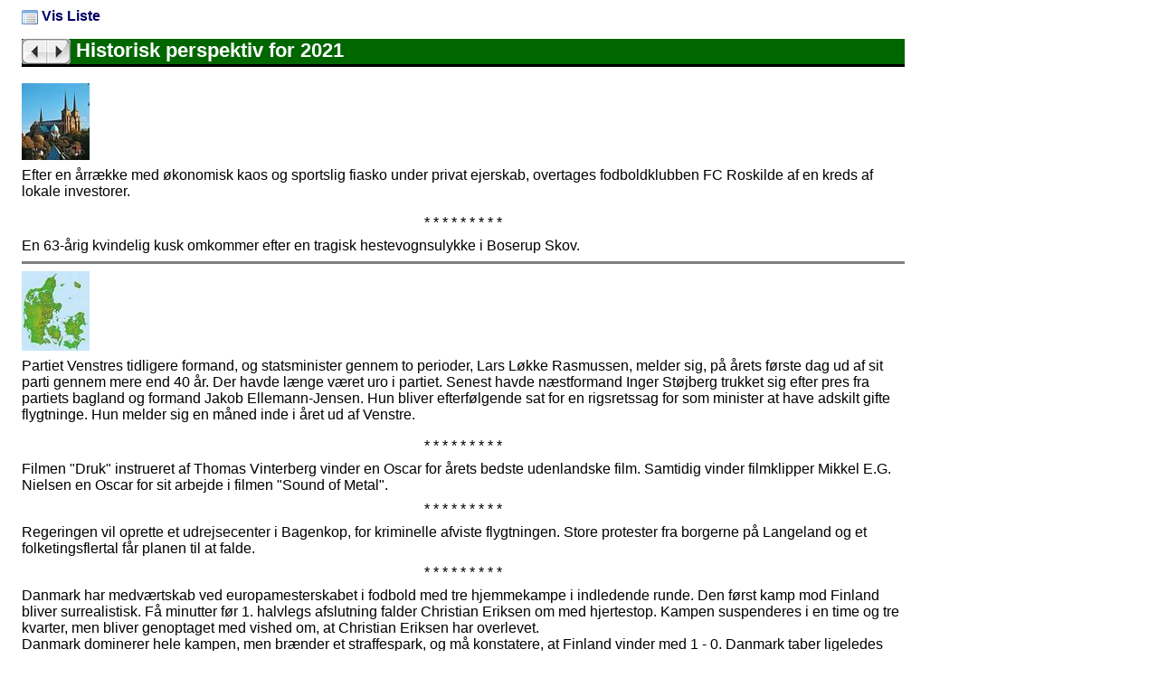

--- FILE ---
content_type: text/html; charset=UTF-8
request_url: https://www.roskildefugleskydning.dk/index.php/aarsbegivenheder/index/2021
body_size: 3273
content:
<!DOCTYPE html PUBLIC "-//W3C//DTD XHTML 1.0 Transitional//EN" "http://www.w3.org/TR/xhtml1/DTD/xhtml1-transitional.dtd">
<html xmlns="http://www.w3.org/1999/xhtml">
<head>
<meta http-equiv="Content-Type" content="text/html; charset=UTF-8" />
<title>Historisk perspektiv for 2021</title>
<link href="https://www.roskildefugleskydning.dk/rfss2.css" rel="stylesheet" type="text/css" />
</head>
<body class="twoColElsLt">
	

<div id="container">
  <div id="mainContent">
	<img src="https://www.roskildefugleskydning.dk/images/1pix.gif" border="0" align="absmiddle" alt=""/>		<div id="actionlinie">
		<p class="actionlink">
			<a href="https://www.roskildefugleskydning.dk/index.php/aarsbegivenheder"><img src="https://www.roskildefugleskydning.dk/images/list.gif" border="0" align="absmiddle" alt=""/>&nbsp;Vis Liste</a>					</p>
	</div>
	<div class="form-header">
		<a href="https://www.roskildefugleskydning.dk/index.php/aarsbegivenheder/index/2020"><img src="https://www.roskildefugleskydning.dk/images/pil_venstre.gif" alt="Forrige record" title="Forrige record" border="0" align="absmiddle"/></a><a href="https://www.roskildefugleskydning.dk/index.php/aarsbegivenheder/index/2022"><img src="https://www.roskildefugleskydning.dk/images/pil_hoejre.gif" alt="N&aelig;ste record" title="N&aelig;ste record" border="0" align="absmiddle"/></a>&nbsp;Historisk perspektiv for&nbsp;2021&nbsp;
	</div>
<br/>
	<div>
		    <div>
	      <img src="https://www.roskildefugleskydning.dk/Billedarkiv/Billeder/tn_Domkirken_2.jpg" alt="Roskilde" title="Roskilde" border="0" align="absmiddle" width="75" height="85"/>	      <p>Efter en årrække med økonomisk kaos og sportslig fiasko under privat ejerskab, overtages fodboldklubben FC Roskilde af en kreds af lokale investorer.</p>
<p style="text-align: center;">* * * * * * * * *</p>
<p>En 63-årig kvindelig kusk omkommer efter en tragisk hestevognsulykke i Boserup Skov.</p>	      <hr size="3" noshade="noshade" />
	    </div>
	
		    <div>
	      <img src="https://www.roskildefugleskydning.dk/Billedarkiv/Billeder/tn_Danmarkskort.jpg" alt="Danmark" title="Danmark" border="0" align="absmiddle" width="75" height="88"/>	      <p>Partiet Venstres tidligere formand, og statsminister gennem to perioder, Lars Løkke Rasmussen, melder sig, på årets første dag ud af sit parti gennem mere end 40 år. Der havde længe været uro i partiet. Senest havde næstformand Inger Støjberg trukket sig efter pres fra partiets bagland og formand Jakob Ellemann-Jensen. Hun bliver efterfølgende sat for en rigsretssag for som minister at have adskilt gifte flygtninge. Hun melder sig en måned inde i året ud af Venstre.</p>
<p style="text-align: center;">* * * * * * * * *</p>
<p>Filmen "Druk" instrueret af Thomas Vinterberg vinder en Oscar for årets bedste udenlandske film. Samtidig vinder filmklipper Mikkel E.G. Nielsen en Oscar for sit arbejde i filmen "Sound of Metal".</p>
<p style="text-align: center;">* * * * * * * * *</p>
<p>Regeringen vil oprette et udrejsecenter i Bagenkop, for kriminelle afviste flygtningen. Store protester fra borgerne på Langeland og et folketingsflertal får planen til at falde.</p>
<p style="text-align: center;">* * * * * * * * *</p>
<p>Danmark har medværtskab ved europamesterskabet i fodbold med tre hjemmekampe i indledende runde. Den først kamp mod Finland bliver surrealistisk. Få minutter før 1. halvlegs afslutning falder Christian Eriksen om med hjertestop. Kampen suspenderes i en time og tre kvarter, men bliver genoptaget med vished om, at Christian Eriksen har overlevet.<br />Danmark dominerer hele kampen, men brænder et straffespark, og må konstatere, at Finland vinder med 1 - 0. Danmark taber ligeledes den næste kamp mod Belgien.<br />Den sidste gruppekamp mod Rusland bliver vundet med 4 - 1 og giver adgang til ottendedelsfinalen. Denne vindes. Det samme gør kvartfinalen. Danmark er på den anden ende i sommeren 2021. Efter forlænget spilletid tabes semifinalen dog med 2 - 1 til England på Wembley.</p>
<p style="text-align: center;">* * * * * * * * *</p>
<p>Som i 2020 aflyses også 2021-versionen af Roskilde Festival. Så 50-års jubilæet udsættes til 2022. I stedet for den normale festival afholdes der dog en koncert- og eventserie ved navn "Summer Days".</p>
<p style="text-align: center;">* * * * * * * * *</p>
<p>Ved den kun anden rigsretsag i mere end 100 år, idømmes tidligere Udlændinge- og Integrationsminister Inger Støjberg 60 dages ubetinget fængsel, for brud på ministeransvarsloven. Som minister havde hun givet en ulovlig instruks om adskillelse af unge asylægtepar.</p>	      <hr size="3" noshade="noshade" />
	    </div>
	
		    <div>
	      <img src="https://www.roskildefugleskydning.dk/Billedarkiv/Billeder/tn_Jordkloden.jpg" alt="Verden" title="Verden" border="0" align="absmiddle" width="75" height="68"/>	      <p>På dagen hvor USAs kongres skal bekræfte det kommende præsidentskifte, opildner afgående præsident Donald Trump til optøjer. Capitol Hill stormes af hundredvis af Trump tilhængere. Politikere må evakuere politikerne og fem mennesker dør under urolighederne.<br />Efterfølgende bliver præsidenten sat for en rigsretssag. Han bliver den første præsident i landets historie, der opnår den tvivlsomme ære to gange. For første gang i omkring 150 år deltager den aftrædende præsident ikke ved indsættelsen af den nye. Trump var taget til sit feriested Mar-a-Lago i Palm Beach i Florida.</p>
<p style="text-align: center;">* * * * * * * * *</p>
<p>Containerskibet "Ever Given" kommer til at ligge på tværs i Suezkanalen i en uges tid. Mange skibes sejllads bliver blokeret. Episoden koster verdenssamfundet milliarder af dollars. Efterfølgende bliver skibet tilbageholdt i flere måneder, for at afklare betalingen for det skete.</p>
<p style="text-align: center;">* * * * * * * * *</p>
<p>12 af verdens største fodboldklubber fra England, Italien og Spanien vil etablere en lukket liga under navnet Super Leauge. Projektet bliver voldsomt udskældt, også blandt klubbernes egne fans. Klubberne og deres spillere bliver truet med udelukkelse fra øvrig fodbold under UEFA og FIFA.</p>
<p style="text-align: center;">* * * * * * * * *</p>
<p>Hviderusland tvinger et udenlandsk passagerfly til landing for at anholde en systemkritiker og hans kæreste. EU-landene indleder sanktioner mod Hviderusland.</p>
<p style="text-align: center;">* * * * * * * * *</p>
<p>Knap 20 år efter at internationale styrker har stået for sikringen af Afghanistan, trækker de sig ud. Straks herefter erobrer Taliban magten i landet på meget kort tid.</p>
<p style="text-align: center;">* * * * * * * * *</p>
<p>En 37-årig mand angriber tilfældige mennesker med bue og pil, i den norske by Kongsberg. Fem dræbes og tre såres.</p>	      <hr size="3" noshade="noshade" />
	    </div>
	
		    <div>
	      <img src="https://www.roskildefugleskydning.dk/Billedarkiv/Billeder/tn_Node.JPG" alt="Musik" title="Musik" border="0" align="absmiddle" width="75" height="75"/>	      <p>Trioen Jung vinder hele fem priser ved årets "Gaffa" prisuddeling. Årets danske solist bliver Annika Aakjær der har storhittet med "Pop".</p>
<p style="text-align: center;">* * * * * * * * *</p>
<p>Duoen Fyr og Flamme vinder Dansk Melodi Grand Prix med "Øve os på hinanden". Det er første gang i 24 år at teksten er på dansk og den ikke oversættes til engelsk. Som i 1997 blev det ikke en succes, da Danmark ikke går videre fra semifinalen.<br />Danmark er dog repræsenteret i Rotterdam, da bassisten Victoria i det det italienske band "Måneskin" er halvt dansk. Orkestret hedder gangske rigtigt det danske ord Måneskin. De bliver også vindere af årets musikkonkurrence med den hårde rocksang "Zitti e buoni".</p>
<p style="text-align: center;">* * * * * * * * *</p>
<p>Efter 40 år gør verdens største popband, "ABBA", comeback med et nyt album med navnet "Voyage".</p>	      <hr size="3" noshade="noshade" />
	    </div>
	</div>
<br class="clearfloat" />
</div>
</body>
</html>
